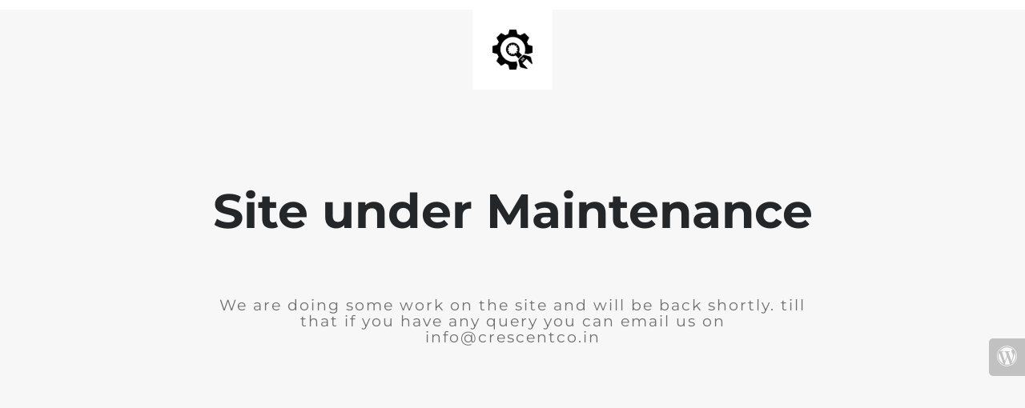

--- FILE ---
content_type: text/html; charset=UTF-8
request_url: https://crescentco.in/2023/05/
body_size: 682
content:
<!doctype html>
<html lang="en">
  <head>
    <meta charset="utf-8">
    <meta http-equiv="X-UA-Compatible" content="IE=edge">
    <meta name="viewport" content="width=device-width, initial-scale=1">
    <title>CRESCENT CORPORATION is under construction</title>
    <meta name="description" content="" />
    <meta name="generator" content="Free UnderConstructionPage plugin for WordPress">
    <link rel="stylesheet" href="https://fonts.bunny.net/css?family=Montserrat:400,700">    <link rel="stylesheet" href="https://crescentco.in/wp-content/plugins/under-construction-page/themes/css/bootstrap.min.css?v=4.03" type="text/css">
<link rel="stylesheet" href="https://crescentco.in/wp-content/plugins/under-construction-page/themes/css/common.css?v=4.03" type="text/css">
<link rel="stylesheet" href="https://crescentco.in/wp-content/plugins/under-construction-page/themes/plain_text/style.css?v=4.03" type="text/css">
<link rel="stylesheet" href="https://crescentco.in/wp-content/plugins/under-construction-page/themes/css/font-awesome.min.css?v=4.03" type="text/css">
<link rel="icon" href="https://crescentco.in/wp-content/plugins/under-construction-page/themes/images/favicon.png" />
  </head>

  <body>
    <header>
      <span id="logo-wrap">
        <img src="https://crescentco.in/wp-content/plugins/under-construction-page/themes/plain_text/ucp-cog.png" alt="Site is Under Construction" title="Site is Under Construction" id="logo">
      </span>
    </header>

    <div class="container">

      <div class="row">
        <div class="col-xs-12 col-md-12 col-lg-12">
          <h1>Site under Maintenance</h1>
        </div>
      </div>

      <div class="row">
        <div class="col-xs-12 col-md-8 col-md-offset-2 col-lg-offset-2 col-lg-8">
          <p class="content">We are doing some work on the site and will be back shortly. till that if you have any query you can email us on info@crescentco.in</p>
        </div>
      </div>

      <div class="row" id="social">
        <div class="col-xs-12 col-md-12 col-lg-12">
          
        </div>
      </div>

    </div>
    <div id="login-button" class="loggedout"><a href="https://crescentco.in/wp-login.php"><i class="fa fa-wordpress fa-2x" aria-hidden="true"></i></a></div>
  </body>
</html>
